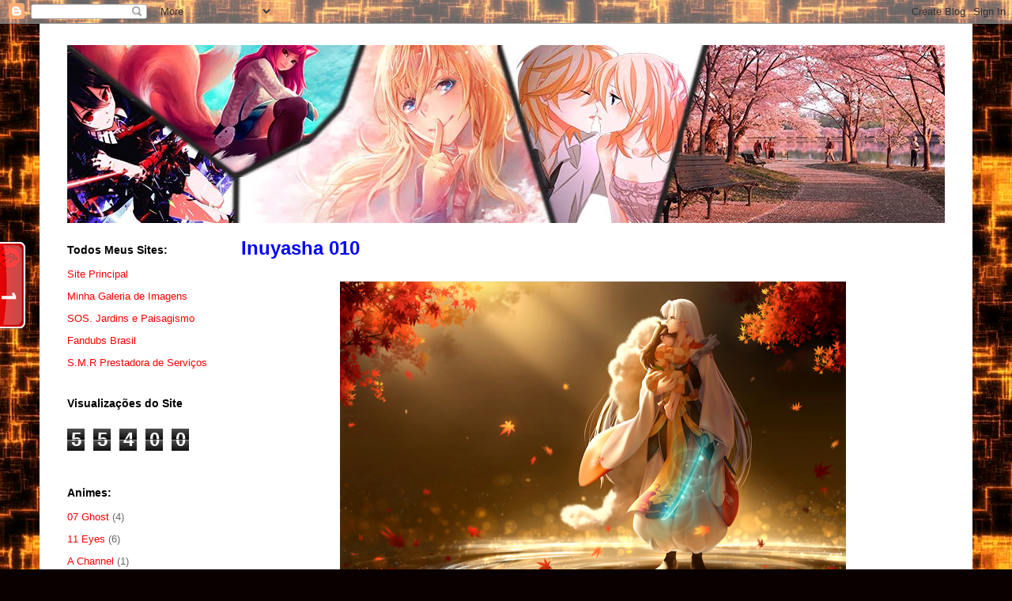

--- FILE ---
content_type: text/html; charset=UTF-8
request_url: http://galeria.maiconcaetano.com/2016/04/inuyasha-010.html
body_size: 10913
content:
<!DOCTYPE html>
<html class='v2' dir='ltr' lang='pt-BR' xmlns='http://www.w3.org/1999/xhtml' xmlns:b='http://www.google.com/2005/gml/b' xmlns:data='http://www.google.com/2005/gml/data' xmlns:expr='http://www.google.com/2005/gml/expr'>
<head>
<link href='https://www.blogger.com/static/v1/widgets/335934321-css_bundle_v2.css' rel='stylesheet' type='text/css'/>
<script async='async' src='//pagead2.googlesyndication.com/pagead/js/adsbygoogle.js'></script>
<script>
     (adsbygoogle = window.adsbygoogle || []).push({
          google_ad_client: "ca-pub-3328446567783174",
          enable_page_level_ads: true
     });
</script>
<meta content='width=1100' name='viewport'/>
<meta content='text/html; charset=UTF-8' http-equiv='Content-Type'/>
<meta content='blogger' name='generator'/>
<link href='http://galeria.maiconcaetano.com/favicon.ico' rel='icon' type='image/x-icon'/>
<link href='http://galeria.maiconcaetano.com/2016/04/inuyasha-010.html' rel='canonical'/>
<link rel="alternate" type="application/atom+xml" title="Galeria de Imagens - Atom" href="http://galeria.maiconcaetano.com/feeds/posts/default" />
<link rel="alternate" type="application/rss+xml" title="Galeria de Imagens - RSS" href="http://galeria.maiconcaetano.com/feeds/posts/default?alt=rss" />
<link rel="service.post" type="application/atom+xml" title="Galeria de Imagens - Atom" href="https://www.blogger.com/feeds/1500917920560646667/posts/default" />

<link rel="alternate" type="application/atom+xml" title="Galeria de Imagens - Atom" href="http://galeria.maiconcaetano.com/feeds/8568862765209144760/comments/default" />
<!--Can't find substitution for tag [blog.ieCssRetrofitLinks]-->
<link href='https://blogger.googleusercontent.com/img/b/R29vZ2xl/AVvXsEj0QYveOfTtE-Cstq1u4mEP2eaormJcX9W-aKJtsQuKphCWaPgQL8peU1YQxUEl82cPqtA0kthoZULsSp78SmvM5722_4Z9zZqZks9Kay42xN4X_4rVGF9DsYTOnW74HXIkgTfSt4EV1pE/s640/010.png' rel='image_src'/>
<meta content='http://galeria.maiconcaetano.com/2016/04/inuyasha-010.html' property='og:url'/>
<meta content='Inuyasha 010' property='og:title'/>
<meta content='Galeria de imagens de animes games mangas e muito mais.' property='og:description'/>
<meta content='https://blogger.googleusercontent.com/img/b/R29vZ2xl/AVvXsEj0QYveOfTtE-Cstq1u4mEP2eaormJcX9W-aKJtsQuKphCWaPgQL8peU1YQxUEl82cPqtA0kthoZULsSp78SmvM5722_4Z9zZqZks9Kay42xN4X_4rVGF9DsYTOnW74HXIkgTfSt4EV1pE/w1200-h630-p-k-no-nu/010.png' property='og:image'/>
<title>Galeria de Imagens: Inuyasha 010</title>
<style id='page-skin-1' type='text/css'><!--
/*
-----------------------------------------------
Blogger Template Style
Name:     Ethereal
Designer: Jason Morrow
URL:      jasonmorrow.etsy.com
----------------------------------------------- */
/* Content
----------------------------------------------- */
body {
font: normal normal 13px Arial, Tahoma, Helvetica, FreeSans, sans-serif;
color: #666666;
background: #0a0000 url(//themes.googleusercontent.com/image?id=1uy9U1wa8CvkKwUjMlNogmKSf3ymPLzYgA-5EEcU_d6fUCC2H-udD168prGKGVJnb-1YL) repeat scroll top center /* Credit: fpm (http://www.istockphoto.com/file_closeup.php?id=5969404&platform=blogger) */;
}
html body .content-outer {
min-width: 0;
max-width: 100%;
width: 100%;
}
a:link {
text-decoration: none;
color: #ff0000;
}
a:visited {
text-decoration: none;
color: #ff0000;
}
a:hover {
text-decoration: underline;
color: #0000ff;
}
.main-inner {
padding-top: 15px;
}
.body-fauxcolumn-outer {
background: transparent none repeat-x scroll top center;
}
.content-fauxcolumns .fauxcolumn-inner {
background: #ffffff url(https://resources.blogblog.com/blogblog/data/1kt/ethereal/white-fade.png) repeat-x scroll top left;
border-left: 1px solid rgba(0, 0, 0, 0);
border-right: 1px solid rgba(0, 0, 0, 0);
}
/* Flexible Background
----------------------------------------------- */
.content-fauxcolumn-outer .fauxborder-left {
width: 100%;
padding-left: 0;
margin-left: -0;
background-color: transparent;
background-image: none;
background-repeat: no-repeat;
background-position: left top;
}
.content-fauxcolumn-outer .fauxborder-right {
margin-right: -0;
width: 0;
background-color: transparent;
background-image: none;
background-repeat: no-repeat;
background-position: right top;
}
/* Columns
----------------------------------------------- */
.content-inner {
padding: 0;
}
/* Header
----------------------------------------------- */
.header-inner {
padding: 27px 0 3px;
}
.header-inner .section {
margin: 0 35px;
}
.Header h1 {
font: normal normal 60px Times, 'Times New Roman', FreeSerif, serif;
color: #3d3fa5;
}
.Header h1 a {
color: #3d3fa5;
}
.Header .description {
font-size: 115%;
color: #666666;
}
.header-inner .Header .titlewrapper,
.header-inner .Header .descriptionwrapper {
padding-left: 0;
padding-right: 0;
margin-bottom: 0;
}
/* Tabs
----------------------------------------------- */
.tabs-outer {
position: relative;
background: transparent;
}
.tabs-cap-top, .tabs-cap-bottom {
position: absolute;
width: 100%;
}
.tabs-cap-bottom {
bottom: 0;
}
.tabs-inner {
padding: 0;
}
.tabs-inner .section {
margin: 0 35px;
}
*+html body .tabs-inner .widget li {
padding: 1px;
}
.PageList {
border-bottom: 1px solid rgba(0, 0, 0, 0);
}
.tabs-inner .widget li.selected a,
.tabs-inner .widget li a:hover {
position: relative;
-moz-border-radius-topleft: 5px;
-moz-border-radius-topright: 5px;
-webkit-border-top-left-radius: 5px;
-webkit-border-top-right-radius: 5px;
-goog-ms-border-top-left-radius: 5px;
-goog-ms-border-top-right-radius: 5px;
border-top-left-radius: 5px;
border-top-right-radius: 5px;
background: rgba(0, 0, 0, 0) none ;
color: #ffffff;
}
.tabs-inner .widget li a {
display: inline-block;
margin: 0;
margin-right: 1px;
padding: .65em 1.5em;
font: normal normal 12px Arial, Tahoma, Helvetica, FreeSans, sans-serif;
color: #666666;
background-color: rgba(0, 0, 0, 0);
-moz-border-radius-topleft: 5px;
-moz-border-radius-topright: 5px;
-webkit-border-top-left-radius: 5px;
-webkit-border-top-right-radius: 5px;
-goog-ms-border-top-left-radius: 5px;
-goog-ms-border-top-right-radius: 5px;
border-top-left-radius: 5px;
border-top-right-radius: 5px;
}
/* Headings
----------------------------------------------- */
h2 {
font: normal bold 14px Verdana, Geneva, sans-serif;
color: #000000;
}
/* Widgets
----------------------------------------------- */
.main-inner .column-left-inner {
padding: 0 0 0 20px;
}
.main-inner .column-left-inner .section {
margin-right: 0;
}
.main-inner .column-right-inner {
padding: 0 20px 0 0;
}
.main-inner .column-right-inner .section {
margin-left: 0;
}
.main-inner .section {
padding: 0;
}
.main-inner .widget {
padding: 0 0 15px;
margin: 20px 0;
border-bottom: 1px solid rgba(0, 0, 0, 0);
}
.main-inner .widget h2 {
margin: 0;
padding: .6em 0 .5em;
}
.footer-inner .widget h2 {
padding: 0 0 .4em;
}
.main-inner .widget h2 + div, .footer-inner .widget h2 + div {
padding-top: 15px;
}
.main-inner .widget .widget-content {
margin: 0;
padding: 15px 0 0;
}
.main-inner .widget ul, .main-inner .widget #ArchiveList ul.flat {
margin: -15px -15px -15px;
padding: 0;
list-style: none;
}
.main-inner .sidebar .widget h2 {
border-bottom: 1px solid rgba(0, 0, 0, 0);
}
.main-inner .widget #ArchiveList {
margin: -15px 0 0;
}
.main-inner .widget ul li, .main-inner .widget #ArchiveList ul.flat li {
padding: .5em 15px;
text-indent: 0;
}
.main-inner .widget #ArchiveList ul li {
padding-top: .25em;
padding-bottom: .25em;
}
.main-inner .widget ul li:first-child, .main-inner .widget #ArchiveList ul.flat li:first-child {
border-top: none;
}
.main-inner .widget ul li:last-child, .main-inner .widget #ArchiveList ul.flat li:last-child {
border-bottom: none;
}
.main-inner .widget .post-body ul {
padding: 0 2.5em;
margin: .5em 0;
list-style: disc;
}
.main-inner .widget .post-body ul li {
padding: 0.25em 0;
margin-bottom: .25em;
color: #666666;
border: none;
}
.footer-inner .widget ul {
padding: 0;
list-style: none;
}
.widget .zippy {
color: rgba(0, 0, 0, 0);
}
/* Posts
----------------------------------------------- */
.main.section {
margin: 0 20px;
}
body .main-inner .Blog {
padding: 0;
background-color: transparent;
border: none;
}
.main-inner .widget h2.date-header {
border-bottom: 1px solid rgba(0, 0, 0, 0);
}
.date-outer {
position: relative;
margin: 15px 0 20px;
}
.date-outer:first-child {
margin-top: 0;
}
.date-posts {
clear: both;
}
.post-outer, .inline-ad {
border-bottom: 1px solid rgba(0, 0, 0, 0);
padding: 30px 0;
}
.post-outer {
padding-bottom: 10px;
}
.post-outer:first-child {
padding-top: 0;
border-top: none;
}
.post-outer:last-child, .inline-ad:last-child {
border-bottom: none;
}
.post-body img {
padding: 8px;
}
h3.post-title, h4 {
font: normal bold 24px Arial, Tahoma, Helvetica, FreeSans, sans-serif;
color: #0000ff;
}
h3.post-title a {
font: normal bold 24px Arial, Tahoma, Helvetica, FreeSans, sans-serif;
color: #0000ff;
text-decoration: none;
}
h3.post-title a:hover {
color: #0000ff;
text-decoration: underline;
}
.post-header {
margin: 0 0 1.5em;
}
.post-body {
line-height: 1.4;
}
.post-footer {
margin: 1.5em 0 0;
}
#blog-pager {
padding: 15px;
}
.blog-feeds, .post-feeds {
margin: 1em 0;
text-align: center;
}
.post-outer .comments {
margin-top: 2em;
}
/* Comments
----------------------------------------------- */
.comments .comments-content .icon.blog-author {
background-repeat: no-repeat;
background-image: url([data-uri]);
}
.comments .comments-content .loadmore a {
background: #ffffff url(https://resources.blogblog.com/blogblog/data/1kt/ethereal/white-fade.png) repeat-x scroll top left;
}
.comments .comments-content .loadmore a {
border-top: 1px solid rgba(0, 0, 0, 0);
border-bottom: 1px solid rgba(0, 0, 0, 0);
}
.comments .comment-thread.inline-thread {
background: #ffffff url(https://resources.blogblog.com/blogblog/data/1kt/ethereal/white-fade.png) repeat-x scroll top left;
}
.comments .continue {
border-top: 2px solid rgba(0, 0, 0, 0);
}
/* Footer
----------------------------------------------- */
.footer-inner {
padding: 30px 0;
overflow: hidden;
}
/* Mobile
----------------------------------------------- */
body.mobile  {
background-size: auto
}
.mobile .body-fauxcolumn-outer {
background: ;
}
.mobile .content-fauxcolumns .fauxcolumn-inner {
opacity: 0.75;
}
.mobile .content-fauxcolumn-outer .fauxborder-right {
margin-right: 0;
}
.mobile-link-button {
background-color: rgba(0, 0, 0, 0);
}
.mobile-link-button a:link, .mobile-link-button a:visited {
color: #ffffff;
}
.mobile-index-contents {
color: #444444;
}
.mobile .body-fauxcolumn-outer {
background-size: 100% auto;
}
.mobile .mobile-date-outer {
border-bottom: transparent;
}
.mobile .PageList {
border-bottom: none;
}
.mobile .tabs-inner .section {
margin: 0;
}
.mobile .tabs-inner .PageList .widget-content {
background: rgba(0, 0, 0, 0) none;
color: #ffffff;
}
.mobile .tabs-inner .PageList .widget-content .pagelist-arrow {
border-left: 1px solid #ffffff;
}
.mobile .footer-inner {
overflow: visible;
}
body.mobile .AdSense {
margin: 0 -10px;
}

--></style>
<style id='template-skin-1' type='text/css'><!--
body {
min-width: 1180px;
}
.content-outer, .content-fauxcolumn-outer, .region-inner {
min-width: 1180px;
max-width: 1180px;
_width: 1180px;
}
.main-inner .columns {
padding-left: 220px;
padding-right: 0px;
}
.main-inner .fauxcolumn-center-outer {
left: 220px;
right: 0px;
/* IE6 does not respect left and right together */
_width: expression(this.parentNode.offsetWidth -
parseInt("220px") -
parseInt("0px") + 'px');
}
.main-inner .fauxcolumn-left-outer {
width: 220px;
}
.main-inner .fauxcolumn-right-outer {
width: 0px;
}
.main-inner .column-left-outer {
width: 220px;
right: 100%;
margin-left: -220px;
}
.main-inner .column-right-outer {
width: 0px;
margin-right: -0px;
}
#layout {
min-width: 0;
}
#layout .content-outer {
min-width: 0;
width: 800px;
}
#layout .region-inner {
min-width: 0;
width: auto;
}
body#layout div.add_widget {
padding: 8px;
}
body#layout div.add_widget a {
margin-left: 32px;
}
--></style>
<style>
    body {background-image:url(\/\/themes.googleusercontent.com\/image?id=1uy9U1wa8CvkKwUjMlNogmKSf3ymPLzYgA-5EEcU_d6fUCC2H-udD168prGKGVJnb-1YL);}
    
@media (max-width: 200px) { body {background-image:url(\/\/themes.googleusercontent.com\/image?id=1uy9U1wa8CvkKwUjMlNogmKSf3ymPLzYgA-5EEcU_d6fUCC2H-udD168prGKGVJnb-1YL&options=w200);}}
@media (max-width: 400px) and (min-width: 201px) { body {background-image:url(\/\/themes.googleusercontent.com\/image?id=1uy9U1wa8CvkKwUjMlNogmKSf3ymPLzYgA-5EEcU_d6fUCC2H-udD168prGKGVJnb-1YL&options=w400);}}
@media (max-width: 800px) and (min-width: 401px) { body {background-image:url(\/\/themes.googleusercontent.com\/image?id=1uy9U1wa8CvkKwUjMlNogmKSf3ymPLzYgA-5EEcU_d6fUCC2H-udD168prGKGVJnb-1YL&options=w800);}}
@media (max-width: 1200px) and (min-width: 801px) { body {background-image:url(\/\/themes.googleusercontent.com\/image?id=1uy9U1wa8CvkKwUjMlNogmKSf3ymPLzYgA-5EEcU_d6fUCC2H-udD168prGKGVJnb-1YL&options=w1200);}}
/* Last tag covers anything over one higher than the previous max-size cap. */
@media (min-width: 1201px) { body {background-image:url(\/\/themes.googleusercontent.com\/image?id=1uy9U1wa8CvkKwUjMlNogmKSf3ymPLzYgA-5EEcU_d6fUCC2H-udD168prGKGVJnb-1YL&options=w1600);}}
  </style>
<link href='https://www.blogger.com/dyn-css/authorization.css?targetBlogID=1500917920560646667&amp;zx=7c1c1181-9dc4-4e31-8165-f9ed3c8bab84' media='none' onload='if(media!=&#39;all&#39;)media=&#39;all&#39;' rel='stylesheet'/><noscript><link href='https://www.blogger.com/dyn-css/authorization.css?targetBlogID=1500917920560646667&amp;zx=7c1c1181-9dc4-4e31-8165-f9ed3c8bab84' rel='stylesheet'/></noscript>
<meta name='google-adsense-platform-account' content='ca-host-pub-1556223355139109'/>
<meta name='google-adsense-platform-domain' content='blogspot.com'/>

<!-- data-ad-client=ca-pub-3328446567783174 -->

</head>
<body class='loading variant-blossoms1Blue'>
<div class='navbar section' id='navbar' name='Navbar'><div class='widget Navbar' data-version='1' id='Navbar1'><script type="text/javascript">
    function setAttributeOnload(object, attribute, val) {
      if(window.addEventListener) {
        window.addEventListener('load',
          function(){ object[attribute] = val; }, false);
      } else {
        window.attachEvent('onload', function(){ object[attribute] = val; });
      }
    }
  </script>
<div id="navbar-iframe-container"></div>
<script type="text/javascript" src="https://apis.google.com/js/platform.js"></script>
<script type="text/javascript">
      gapi.load("gapi.iframes:gapi.iframes.style.bubble", function() {
        if (gapi.iframes && gapi.iframes.getContext) {
          gapi.iframes.getContext().openChild({
              url: 'https://www.blogger.com/navbar/1500917920560646667?po\x3d8568862765209144760\x26origin\x3dhttp://galeria.maiconcaetano.com',
              where: document.getElementById("navbar-iframe-container"),
              id: "navbar-iframe"
          });
        }
      });
    </script><script type="text/javascript">
(function() {
var script = document.createElement('script');
script.type = 'text/javascript';
script.src = '//pagead2.googlesyndication.com/pagead/js/google_top_exp.js';
var head = document.getElementsByTagName('head')[0];
if (head) {
head.appendChild(script);
}})();
</script>
</div></div>
<div class='body-fauxcolumns'>
<div class='fauxcolumn-outer body-fauxcolumn-outer'>
<div class='cap-top'>
<div class='cap-left'></div>
<div class='cap-right'></div>
</div>
<div class='fauxborder-left'>
<div class='fauxborder-right'></div>
<div class='fauxcolumn-inner'>
</div>
</div>
<div class='cap-bottom'>
<div class='cap-left'></div>
<div class='cap-right'></div>
</div>
</div>
</div>
<div class='content'>
<div class='content-fauxcolumns'>
<div class='fauxcolumn-outer content-fauxcolumn-outer'>
<div class='cap-top'>
<div class='cap-left'></div>
<div class='cap-right'></div>
</div>
<div class='fauxborder-left'>
<div class='fauxborder-right'></div>
<div class='fauxcolumn-inner'>
</div>
</div>
<div class='cap-bottom'>
<div class='cap-left'></div>
<div class='cap-right'></div>
</div>
</div>
</div>
<div class='content-outer'>
<div class='content-cap-top cap-top'>
<div class='cap-left'></div>
<div class='cap-right'></div>
</div>
<div class='fauxborder-left content-fauxborder-left'>
<div class='fauxborder-right content-fauxborder-right'></div>
<div class='content-inner'>
<header>
<div class='header-outer'>
<div class='header-cap-top cap-top'>
<div class='cap-left'></div>
<div class='cap-right'></div>
</div>
<div class='fauxborder-left header-fauxborder-left'>
<div class='fauxborder-right header-fauxborder-right'></div>
<div class='region-inner header-inner'>
<div class='header section' id='header' name='Cabeçalho'><div class='widget Header' data-version='1' id='Header1'>
<div id='header-inner'>
<a href='http://galeria.maiconcaetano.com/' style='display: block'>
<img alt='Galeria de Imagens' height='225px; ' id='Header1_headerimg' src='https://blogger.googleusercontent.com/img/b/R29vZ2xl/AVvXsEgXLtLlvNpp-u17lIiqml6Gdfl1cWqnH71BoXZUgdjN1peWFf-m7o28ElshMsrEANhcP5Wj5hzsG0THsGnzCZuzqDRv7qas8a9qsS2WZiUyZAkHMY9KfEpoAcMuGOWQN3DOZr-BwoOjCvQ/s1600/galeria.jpg' style='display: block' width='1120px; '/>
</a>
</div>
</div></div>
</div>
</div>
<div class='header-cap-bottom cap-bottom'>
<div class='cap-left'></div>
<div class='cap-right'></div>
</div>
</div>
</header>
<div class='tabs-outer'>
<div class='tabs-cap-top cap-top'>
<div class='cap-left'></div>
<div class='cap-right'></div>
</div>
<div class='fauxborder-left tabs-fauxborder-left'>
<div class='fauxborder-right tabs-fauxborder-right'></div>
<div class='region-inner tabs-inner'>
<div class='tabs no-items section' id='crosscol' name='Entre colunas'></div>
<div class='tabs no-items section' id='crosscol-overflow' name='Cross-Column 2'></div>
</div>
</div>
<div class='tabs-cap-bottom cap-bottom'>
<div class='cap-left'></div>
<div class='cap-right'></div>
</div>
</div>
<div class='main-outer'>
<div class='main-cap-top cap-top'>
<div class='cap-left'></div>
<div class='cap-right'></div>
</div>
<div class='fauxborder-left main-fauxborder-left'>
<div class='fauxborder-right main-fauxborder-right'></div>
<div class='region-inner main-inner'>
<div class='columns fauxcolumns'>
<div class='fauxcolumn-outer fauxcolumn-center-outer'>
<div class='cap-top'>
<div class='cap-left'></div>
<div class='cap-right'></div>
</div>
<div class='fauxborder-left'>
<div class='fauxborder-right'></div>
<div class='fauxcolumn-inner'>
</div>
</div>
<div class='cap-bottom'>
<div class='cap-left'></div>
<div class='cap-right'></div>
</div>
</div>
<div class='fauxcolumn-outer fauxcolumn-left-outer'>
<div class='cap-top'>
<div class='cap-left'></div>
<div class='cap-right'></div>
</div>
<div class='fauxborder-left'>
<div class='fauxborder-right'></div>
<div class='fauxcolumn-inner'>
</div>
</div>
<div class='cap-bottom'>
<div class='cap-left'></div>
<div class='cap-right'></div>
</div>
</div>
<div class='fauxcolumn-outer fauxcolumn-right-outer'>
<div class='cap-top'>
<div class='cap-left'></div>
<div class='cap-right'></div>
</div>
<div class='fauxborder-left'>
<div class='fauxborder-right'></div>
<div class='fauxcolumn-inner'>
</div>
</div>
<div class='cap-bottom'>
<div class='cap-left'></div>
<div class='cap-right'></div>
</div>
</div>
<!-- corrects IE6 width calculation -->
<div class='columns-inner'>
<div class='column-center-outer'>
<div class='column-center-inner'>
<div class='main section' id='main' name='Principal'><div class='widget Blog' data-version='1' id='Blog1'>
<div class='blog-posts hfeed'>

          <div class="date-outer">
        

          <div class="date-posts">
        
<div class='post-outer'>
<div class='post hentry uncustomized-post-template' itemprop='blogPost' itemscope='itemscope' itemtype='http://schema.org/BlogPosting'>
<meta content='https://blogger.googleusercontent.com/img/b/R29vZ2xl/AVvXsEj0QYveOfTtE-Cstq1u4mEP2eaormJcX9W-aKJtsQuKphCWaPgQL8peU1YQxUEl82cPqtA0kthoZULsSp78SmvM5722_4Z9zZqZks9Kay42xN4X_4rVGF9DsYTOnW74HXIkgTfSt4EV1pE/s640/010.png' itemprop='image_url'/>
<meta content='1500917920560646667' itemprop='blogId'/>
<meta content='8568862765209144760' itemprop='postId'/>
<a name='8568862765209144760'></a>
<h3 class='post-title entry-title' itemprop='name'>
Inuyasha 010
</h3>
<div class='post-header'>
<div class='post-header-line-1'></div>
</div>
<div class='post-body entry-content' id='post-body-8568862765209144760' itemprop='description articleBody'>
<div class="separator" style="clear: both; text-align: center;">
<a href="https://blogger.googleusercontent.com/img/b/R29vZ2xl/AVvXsEj0QYveOfTtE-Cstq1u4mEP2eaormJcX9W-aKJtsQuKphCWaPgQL8peU1YQxUEl82cPqtA0kthoZULsSp78SmvM5722_4Z9zZqZks9Kay42xN4X_4rVGF9DsYTOnW74HXIkgTfSt4EV1pE/s1600/010.png" imageanchor="1" style="margin-left: 1em; margin-right: 1em;"><img border="0" height="398" src="https://blogger.googleusercontent.com/img/b/R29vZ2xl/AVvXsEj0QYveOfTtE-Cstq1u4mEP2eaormJcX9W-aKJtsQuKphCWaPgQL8peU1YQxUEl82cPqtA0kthoZULsSp78SmvM5722_4Z9zZqZks9Kay42xN4X_4rVGF9DsYTOnW74HXIkgTfSt4EV1pE/s640/010.png" width="640" /></a></div>
<br />
<div style='clear: both;'></div>
</div>
<div class='post-footer'>
<div class='post-footer-line post-footer-line-1'>
<span class='post-author vcard'>
Postado por
<span class='fn' itemprop='author' itemscope='itemscope' itemtype='http://schema.org/Person'>
<meta content='https://www.blogger.com/profile/09034099820269656239' itemprop='url'/>
<a class='g-profile' href='https://www.blogger.com/profile/09034099820269656239' rel='author' title='author profile'>
<span itemprop='name'>ichiro</span>
</a>
</span>
</span>
<span class='post-timestamp'>
</span>
<span class='post-comment-link'>
</span>
<span class='post-icons'>
</span>
<div class='post-share-buttons goog-inline-block'>
<a class='goog-inline-block share-button sb-email' href='https://www.blogger.com/share-post.g?blogID=1500917920560646667&postID=8568862765209144760&target=email' target='_blank' title='Enviar por e-mail'><span class='share-button-link-text'>Enviar por e-mail</span></a><a class='goog-inline-block share-button sb-blog' href='https://www.blogger.com/share-post.g?blogID=1500917920560646667&postID=8568862765209144760&target=blog' onclick='window.open(this.href, "_blank", "height=270,width=475"); return false;' target='_blank' title='Postar no blog!'><span class='share-button-link-text'>Postar no blog!</span></a><a class='goog-inline-block share-button sb-twitter' href='https://www.blogger.com/share-post.g?blogID=1500917920560646667&postID=8568862765209144760&target=twitter' target='_blank' title='Compartilhar no X'><span class='share-button-link-text'>Compartilhar no X</span></a><a class='goog-inline-block share-button sb-facebook' href='https://www.blogger.com/share-post.g?blogID=1500917920560646667&postID=8568862765209144760&target=facebook' onclick='window.open(this.href, "_blank", "height=430,width=640"); return false;' target='_blank' title='Compartilhar no Facebook'><span class='share-button-link-text'>Compartilhar no Facebook</span></a><a class='goog-inline-block share-button sb-pinterest' href='https://www.blogger.com/share-post.g?blogID=1500917920560646667&postID=8568862765209144760&target=pinterest' target='_blank' title='Compartilhar com o Pinterest'><span class='share-button-link-text'>Compartilhar com o Pinterest</span></a>
</div>
</div>
<div class='post-footer-line post-footer-line-2'>
<span class='post-labels'>
Marcadores:
<a href='http://galeria.maiconcaetano.com/search/label/inuyasha' rel='tag'>inuyasha</a>
</span>
</div>
<div class='post-footer-line post-footer-line-3'>
<span class='post-location'>
</span>
</div>
</div>
</div>
<div class='comments' id='comments'>
<a name='comments'></a>
<h4>Nenhum comentário:</h4>
<div id='Blog1_comments-block-wrapper'>
<dl class='avatar-comment-indent' id='comments-block'>
</dl>
</div>
<p class='comment-footer'>
<div class='comment-form'>
<a name='comment-form'></a>
<h4 id='comment-post-message'>Postar um comentário</h4>
<p>
</p>
<a href='https://www.blogger.com/comment/frame/1500917920560646667?po=8568862765209144760&hl=pt-BR&saa=85391&origin=http://galeria.maiconcaetano.com' id='comment-editor-src'></a>
<iframe allowtransparency='true' class='blogger-iframe-colorize blogger-comment-from-post' frameborder='0' height='410px' id='comment-editor' name='comment-editor' src='' width='100%'></iframe>
<script src='https://www.blogger.com/static/v1/jsbin/2830521187-comment_from_post_iframe.js' type='text/javascript'></script>
<script type='text/javascript'>
      BLOG_CMT_createIframe('https://www.blogger.com/rpc_relay.html');
    </script>
</div>
</p>
</div>
</div>

        </div></div>
      
</div>
<div class='blog-pager' id='blog-pager'>
<span id='blog-pager-newer-link'>
<a class='blog-pager-newer-link' href='http://galeria.maiconcaetano.com/2016/04/naruto-shippuden-008.html' id='Blog1_blog-pager-newer-link' title='Postagem mais recente'>Postagem mais recente</a>
</span>
<span id='blog-pager-older-link'>
<a class='blog-pager-older-link' href='http://galeria.maiconcaetano.com/2016/04/inuyasha-009.html' id='Blog1_blog-pager-older-link' title='Postagem mais antiga'>Postagem mais antiga</a>
</span>
<a class='home-link' href='http://galeria.maiconcaetano.com/'>Página inicial</a>
</div>
<div class='clear'></div>
<div class='post-feeds'>
<div class='feed-links'>
Assinar:
<a class='feed-link' href='http://galeria.maiconcaetano.com/feeds/8568862765209144760/comments/default' target='_blank' type='application/atom+xml'>Postar comentários (Atom)</a>
</div>
</div>
</div></div>
</div>
</div>
<div class='column-left-outer'>
<div class='column-left-inner'>
<aside>
<div class='sidebar section' id='sidebar-left-1'><div class='widget PageList' data-version='1' id='PageList1'>
<h2>Todos Meus Sites:</h2>
<div class='widget-content'>
<ul>
<li>
<a href='http://www.maiconcaetano.com/'>Site Principal</a>
</li>
<li>
<a href='http://galeria.maiconcaetano.com/'>Minha Galeria de Imagens</a>
</li>
<li>
<a href='http://sosjardins.maiconcaetano.com/'>SOS. Jardins e Paisagismo</a>
</li>
<li>
<a href='http://fb.maiconcaetano.com/'>Fandubs Brasil</a>
</li>
<li>
<a href='http://smr.maiconcaetano.com/'>S.M.R Prestadora de Serviços</a>
</li>
</ul>
<div class='clear'></div>
</div>
</div><div class='widget Stats' data-version='1' id='Stats1'>
<h2>Visualizações do Site</h2>
<div class='widget-content'>
<div id='Stats1_content' style='display: none;'>
<span class='counter-wrapper graph-counter-wrapper' id='Stats1_totalCount'>
</span>
<div class='clear'></div>
</div>
</div>
</div><div class='widget Label' data-version='1' id='Label1'>
<h2>Animes:</h2>
<div class='widget-content list-label-widget-content'>
<ul>
<li>
<a dir='ltr' href='http://galeria.maiconcaetano.com/search/label/07%20Ghost'>07 Ghost</a>
<span dir='ltr'>(4)</span>
</li>
<li>
<a dir='ltr' href='http://galeria.maiconcaetano.com/search/label/11%20Eyes'>11 Eyes</a>
<span dir='ltr'>(6)</span>
</li>
<li>
<a dir='ltr' href='http://galeria.maiconcaetano.com/search/label/A%20Channel'>A Channel</a>
<span dir='ltr'>(1)</span>
</li>
<li>
<a dir='ltr' href='http://galeria.maiconcaetano.com/search/label/Absolute%20Duo'>Absolute Duo</a>
<span dir='ltr'>(9)</span>
</li>
<li>
<a dir='ltr' href='http://galeria.maiconcaetano.com/search/label/Accel%20World'>Accel World</a>
<span dir='ltr'>(5)</span>
</li>
<li>
<a dir='ltr' href='http://galeria.maiconcaetano.com/search/label/Acchi%20Kocchi'>Acchi Kocchi</a>
<span dir='ltr'>(5)</span>
</li>
<li>
<a dir='ltr' href='http://galeria.maiconcaetano.com/search/label/akame%20ga%20kill'>akame ga kill</a>
<span dir='ltr'>(5)</span>
</li>
<li>
<a dir='ltr' href='http://galeria.maiconcaetano.com/search/label/Amagami%20SS'>Amagami SS</a>
<span dir='ltr'>(1)</span>
</li>
<li>
<a dir='ltr' href='http://galeria.maiconcaetano.com/search/label/Amaimon'>Amaimon</a>
<span dir='ltr'>(1)</span>
</li>
<li>
<a dir='ltr' href='http://galeria.maiconcaetano.com/search/label/Angel%20Beats'>Angel Beats</a>
<span dir='ltr'>(22)</span>
</li>
<li>
<a dir='ltr' href='http://galeria.maiconcaetano.com/search/label/Another'>Another</a>
<span dir='ltr'>(3)</span>
</li>
<li>
<a dir='ltr' href='http://galeria.maiconcaetano.com/search/label/Ao%20No%20Exorcist'>Ao No Exorcist</a>
<span dir='ltr'>(5)</span>
</li>
<li>
<a dir='ltr' href='http://galeria.maiconcaetano.com/search/label/big%20fish%20%26%20begonia'>big fish &amp; begonia</a>
<span dir='ltr'>(3)</span>
</li>
<li>
<a dir='ltr' href='http://galeria.maiconcaetano.com/search/label/Black%E2%98%85Rock%20Shooter'>Black&#9733;Rock Shooter</a>
<span dir='ltr'>(8)</span>
</li>
<li>
<a dir='ltr' href='http://galeria.maiconcaetano.com/search/label/Bleach'>Bleach</a>
<span dir='ltr'>(14)</span>
</li>
<li>
<a dir='ltr' href='http://galeria.maiconcaetano.com/search/label/canaan'>canaan</a>
<span dir='ltr'>(5)</span>
</li>
<li>
<a dir='ltr' href='http://galeria.maiconcaetano.com/search/label/Chrno%20Crusade'>Chrno Crusade</a>
<span dir='ltr'>(16)</span>
</li>
<li>
<a dir='ltr' href='http://galeria.maiconcaetano.com/search/label/Clannad'>Clannad</a>
<span dir='ltr'>(18)</span>
</li>
<li>
<a dir='ltr' href='http://galeria.maiconcaetano.com/search/label/cowboy%20bebop'>cowboy bebop</a>
<span dir='ltr'>(2)</span>
</li>
<li>
<a dir='ltr' href='http://galeria.maiconcaetano.com/search/label/Dagashi%20Kashi'>Dagashi Kashi</a>
<span dir='ltr'>(4)</span>
</li>
<li>
<a dir='ltr' href='http://galeria.maiconcaetano.com/search/label/Elfen%20lied'>Elfen lied</a>
<span dir='ltr'>(15)</span>
</li>
<li>
<a dir='ltr' href='http://galeria.maiconcaetano.com/search/label/Evangelion'>Evangelion</a>
<span dir='ltr'>(8)</span>
</li>
<li>
<a dir='ltr' href='http://galeria.maiconcaetano.com/search/label/Fairy%20Tail'>Fairy Tail</a>
<span dir='ltr'>(2)</span>
</li>
<li>
<a dir='ltr' href='http://galeria.maiconcaetano.com/search/label/Fullmetal%20Alchemist%20Brotherhood'>Fullmetal Alchemist Brotherhood</a>
<span dir='ltr'>(2)</span>
</li>
<li>
<a dir='ltr' href='http://galeria.maiconcaetano.com/search/label/Guilty%20Cwron'>Guilty Cwron</a>
<span dir='ltr'>(13)</span>
</li>
<li>
<a dir='ltr' href='http://galeria.maiconcaetano.com/search/label/hanbun%20no%20tsuki%20ga%20noboru%20sora'>hanbun no tsuki ga noboru sora</a>
<span dir='ltr'>(5)</span>
</li>
<li>
<a dir='ltr' href='http://galeria.maiconcaetano.com/search/label/Hellsing'>Hellsing</a>
<span dir='ltr'>(18)</span>
</li>
<li>
<a dir='ltr' href='http://galeria.maiconcaetano.com/search/label/Highschool%20of%20the%20dead'>Highschool of the dead</a>
<span dir='ltr'>(3)</span>
</li>
<li>
<a dir='ltr' href='http://galeria.maiconcaetano.com/search/label/Hitsugi%20no%20Chaika%20Avenging%20Battle'>Hitsugi no Chaika Avenging Battle</a>
<span dir='ltr'>(2)</span>
</li>
<li>
<a dir='ltr' href='http://galeria.maiconcaetano.com/search/label/inuyasha'>inuyasha</a>
<span dir='ltr'>(10)</span>
</li>
<li>
<a dir='ltr' href='http://galeria.maiconcaetano.com/search/label/IS%20Infinite%20Stratos'>IS Infinite Stratos</a>
<span dir='ltr'>(3)</span>
</li>
<li>
<a dir='ltr' href='http://galeria.maiconcaetano.com/search/label/k-on'>k-on</a>
<span dir='ltr'>(14)</span>
</li>
<li>
<a dir='ltr' href='http://galeria.maiconcaetano.com/search/label/kokoro%20connect'>kokoro connect</a>
<span dir='ltr'>(6)</span>
</li>
<li>
<a dir='ltr' href='http://galeria.maiconcaetano.com/search/label/loveless'>loveless</a>
<span dir='ltr'>(6)</span>
</li>
<li>
<a dir='ltr' href='http://galeria.maiconcaetano.com/search/label/Miku%20Hatsune'>Miku Hatsune</a>
<span dir='ltr'>(9)</span>
</li>
<li>
<a dir='ltr' href='http://galeria.maiconcaetano.com/search/label/Naruto'>Naruto</a>
<span dir='ltr'>(3)</span>
</li>
<li>
<a dir='ltr' href='http://galeria.maiconcaetano.com/search/label/Naruto%20Shippuden'>Naruto Shippuden</a>
<span dir='ltr'>(10)</span>
</li>
<li>
<a dir='ltr' href='http://galeria.maiconcaetano.com/search/label/No%20game%20No%20life'>No game No life</a>
<span dir='ltr'>(5)</span>
</li>
<li>
<a dir='ltr' href='http://galeria.maiconcaetano.com/search/label/Nogizaka%20haruka%20no%20himitsu'>Nogizaka haruka no himitsu</a>
<span dir='ltr'>(4)</span>
</li>
<li>
<a dir='ltr' href='http://galeria.maiconcaetano.com/search/label/Noragami'>Noragami</a>
<span dir='ltr'>(4)</span>
</li>
<li>
<a dir='ltr' href='http://galeria.maiconcaetano.com/search/label/Nyan%20Koi'>Nyan Koi</a>
<span dir='ltr'>(4)</span>
</li>
<li>
<a dir='ltr' href='http://galeria.maiconcaetano.com/search/label/One%20Piece'>One Piece</a>
<span dir='ltr'>(6)</span>
</li>
<li>
<a dir='ltr' href='http://galeria.maiconcaetano.com/search/label/One%20Punch%20Man'>One Punch Man</a>
<span dir='ltr'>(5)</span>
</li>
<li>
<a dir='ltr' href='http://galeria.maiconcaetano.com/search/label/Ookami-san%20To%20Shichinin%20No%20Nakama-tachi'>Ookami-san To Shichinin No Nakama-tachi</a>
<span dir='ltr'>(4)</span>
</li>
<li>
<a dir='ltr' href='http://galeria.maiconcaetano.com/search/label/Original'>Original</a>
<span dir='ltr'>(5)</span>
</li>
<li>
<a dir='ltr' href='http://galeria.maiconcaetano.com/search/label/Plastic%20Memories'>Plastic Memories</a>
<span dir='ltr'>(7)</span>
</li>
<li>
<a dir='ltr' href='http://galeria.maiconcaetano.com/search/label/Puella%20Magi%20Madoka%20Magica'>Puella Magi Madoka Magica</a>
<span dir='ltr'>(9)</span>
</li>
<li>
<a dir='ltr' href='http://galeria.maiconcaetano.com/search/label/Re%3AZero%20Kara%20Hajimeru%20Isekai%20Seikatsu'>Re:Zero Kara Hajimeru Isekai Seikatsu</a>
<span dir='ltr'>(9)</span>
</li>
<li>
<a dir='ltr' href='http://galeria.maiconcaetano.com/search/label/Rosario%20%2B%20Vampire'>Rosario + Vampire</a>
<span dir='ltr'>(10)</span>
</li>
<li>
<a dir='ltr' href='http://galeria.maiconcaetano.com/search/label/sakurasou%20no%20pet%20na%20kanojo'>sakurasou no pet na kanojo</a>
<span dir='ltr'>(4)</span>
</li>
<li>
<a dir='ltr' href='http://galeria.maiconcaetano.com/search/label/Sankarea'>Sankarea</a>
<span dir='ltr'>(5)</span>
</li>
<li>
<a dir='ltr' href='http://galeria.maiconcaetano.com/search/label/Shingeki%20no%20Kyojin'>Shingeki no Kyojin</a>
<span dir='ltr'>(6)</span>
</li>
<li>
<a dir='ltr' href='http://galeria.maiconcaetano.com/search/label/Spice%20And%20Wolf'>Spice And Wolf</a>
<span dir='ltr'>(14)</span>
</li>
<li>
<a dir='ltr' href='http://galeria.maiconcaetano.com/search/label/Strike%20Witches'>Strike Witches</a>
<span dir='ltr'>(7)</span>
</li>
<li>
<a dir='ltr' href='http://galeria.maiconcaetano.com/search/label/Sword%20Art%20Online'>Sword Art Online</a>
<span dir='ltr'>(44)</span>
</li>
<li>
<a dir='ltr' href='http://galeria.maiconcaetano.com/search/label/Tengen%20Toppa%20Gurren%20Lagann'>Tengen Toppa Gurren Lagann</a>
<span dir='ltr'>(1)</span>
</li>
<li>
<a dir='ltr' href='http://galeria.maiconcaetano.com/search/label/Tera%20rising'>Tera rising</a>
<span dir='ltr'>(5)</span>
</li>
<li>
<a dir='ltr' href='http://galeria.maiconcaetano.com/search/label/To%20Love-ru'>To Love-ru</a>
<span dir='ltr'>(1)</span>
</li>
<li>
<a dir='ltr' href='http://galeria.maiconcaetano.com/search/label/Tokyo%20Ghoul'>Tokyo Ghoul</a>
<span dir='ltr'>(20)</span>
</li>
<li>
<a dir='ltr' href='http://galeria.maiconcaetano.com/search/label/Tokyo%20Ravens'>Tokyo Ravens</a>
<span dir='ltr'>(8)</span>
</li>
<li>
<a dir='ltr' href='http://galeria.maiconcaetano.com/search/label/Toradora'>Toradora</a>
<span dir='ltr'>(11)</span>
</li>
<li>
<a dir='ltr' href='http://galeria.maiconcaetano.com/search/label/Utawarerumono%20Itsuwari%20no%20Kamen'>Utawarerumono Itsuwari no Kamen</a>
<span dir='ltr'>(4)</span>
</li>
<li>
<a dir='ltr' href='http://galeria.maiconcaetano.com/search/label/Yu-gi-oh%20zexal'>Yu-gi-oh zexal</a>
<span dir='ltr'>(7)</span>
</li>
<li>
<a dir='ltr' href='http://galeria.maiconcaetano.com/search/label/Yumekui%20Merry'>Yumekui Merry</a>
<span dir='ltr'>(6)</span>
</li>
</ul>
<div class='clear'></div>
</div>
</div><div class='widget AdSense' data-version='1' id='AdSense1'>
<div class='widget-content'>
<script async src="//pagead2.googlesyndication.com/pagead/js/adsbygoogle.js"></script>
<!-- ichirogaleria_sidebar-left-1_AdSense1_1x1_as -->
<ins class="adsbygoogle"
     style="display:block"
     data-ad-client="ca-pub-3328446567783174"
     data-ad-host="ca-host-pub-1556223355139109"
     data-ad-host-channel="L0001"
     data-ad-slot="3906247113"
     data-ad-format="auto"
     data-full-width-responsive="true"></ins>
<script>
(adsbygoogle = window.adsbygoogle || []).push({});
</script>
<div class='clear'></div>
</div>
</div></div>
</aside>
</div>
</div>
<div class='column-right-outer'>
<div class='column-right-inner'>
<aside>
</aside>
</div>
</div>
</div>
<div style='clear: both'></div>
<!-- columns -->
</div>
<!-- main -->
</div>
</div>
<div class='main-cap-bottom cap-bottom'>
<div class='cap-left'></div>
<div class='cap-right'></div>
</div>
</div>
<footer>
<div class='footer-outer'>
<div class='footer-cap-top cap-top'>
<div class='cap-left'></div>
<div class='cap-right'></div>
</div>
<div class='fauxborder-left footer-fauxborder-left'>
<div class='fauxborder-right footer-fauxborder-right'></div>
<div class='region-inner footer-inner'>
<div class='foot section' id='footer-1'><div class='widget HTML' data-version='1' id='HTML1'>
<div class='widget-content'>
<script id="_wauz32">var _wau = _wau || []; _wau.push(["tab", "xc2j107p4j", "z32", "left-middle"]);</script><script async="async" src="//waust.at/t.js" ></script>
</div>
<div class='clear'></div>
</div></div>
<!-- outside of the include in order to lock Attribution widget -->
<div class='foot section' id='footer-3' name='Rodapé'><div class='widget Attribution' data-version='1' id='Attribution1'>
<div class='widget-content' style='text-align: center;'>
Tema Celestial. Imagens de tema por <a href='http://www.istockphoto.com/file_closeup.php?id=5969404&platform=blogger' target='_blank'>fpm</a>. Tecnologia do <a href='https://www.blogger.com' target='_blank'>Blogger</a>.
</div>
<div class='clear'></div>
</div></div>
</div>
</div>
<div class='footer-cap-bottom cap-bottom'>
<div class='cap-left'></div>
<div class='cap-right'></div>
</div>
</div>
</footer>
<!-- content -->
</div>
</div>
<div class='content-cap-bottom cap-bottom'>
<div class='cap-left'></div>
<div class='cap-right'></div>
</div>
</div>
</div>
<script type='text/javascript'>
    window.setTimeout(function() {
        document.body.className = document.body.className.replace('loading', '');
      }, 10);
  </script>

<script type="text/javascript" src="https://www.blogger.com/static/v1/widgets/2028843038-widgets.js"></script>
<script type='text/javascript'>
window['__wavt'] = 'AOuZoY790_nNpyqLIuS7FChbInqJpnv36A:1769031892853';_WidgetManager._Init('//www.blogger.com/rearrange?blogID\x3d1500917920560646667','//galeria.maiconcaetano.com/2016/04/inuyasha-010.html','1500917920560646667');
_WidgetManager._SetDataContext([{'name': 'blog', 'data': {'blogId': '1500917920560646667', 'title': 'Galeria de Imagens', 'url': 'http://galeria.maiconcaetano.com/2016/04/inuyasha-010.html', 'canonicalUrl': 'http://galeria.maiconcaetano.com/2016/04/inuyasha-010.html', 'homepageUrl': 'http://galeria.maiconcaetano.com/', 'searchUrl': 'http://galeria.maiconcaetano.com/search', 'canonicalHomepageUrl': 'http://galeria.maiconcaetano.com/', 'blogspotFaviconUrl': 'http://galeria.maiconcaetano.com/favicon.ico', 'bloggerUrl': 'https://www.blogger.com', 'hasCustomDomain': true, 'httpsEnabled': false, 'enabledCommentProfileImages': true, 'gPlusViewType': 'FILTERED_POSTMOD', 'adultContent': false, 'analyticsAccountNumber': '', 'encoding': 'UTF-8', 'locale': 'pt-BR', 'localeUnderscoreDelimited': 'pt_br', 'languageDirection': 'ltr', 'isPrivate': false, 'isMobile': false, 'isMobileRequest': false, 'mobileClass': '', 'isPrivateBlog': false, 'isDynamicViewsAvailable': true, 'feedLinks': '\x3clink rel\x3d\x22alternate\x22 type\x3d\x22application/atom+xml\x22 title\x3d\x22Galeria de Imagens - Atom\x22 href\x3d\x22http://galeria.maiconcaetano.com/feeds/posts/default\x22 /\x3e\n\x3clink rel\x3d\x22alternate\x22 type\x3d\x22application/rss+xml\x22 title\x3d\x22Galeria de Imagens - RSS\x22 href\x3d\x22http://galeria.maiconcaetano.com/feeds/posts/default?alt\x3drss\x22 /\x3e\n\x3clink rel\x3d\x22service.post\x22 type\x3d\x22application/atom+xml\x22 title\x3d\x22Galeria de Imagens - Atom\x22 href\x3d\x22https://www.blogger.com/feeds/1500917920560646667/posts/default\x22 /\x3e\n\n\x3clink rel\x3d\x22alternate\x22 type\x3d\x22application/atom+xml\x22 title\x3d\x22Galeria de Imagens - Atom\x22 href\x3d\x22http://galeria.maiconcaetano.com/feeds/8568862765209144760/comments/default\x22 /\x3e\n', 'meTag': '', 'adsenseClientId': 'ca-pub-3328446567783174', 'adsenseHostId': 'ca-host-pub-1556223355139109', 'adsenseHasAds': true, 'adsenseAutoAds': false, 'boqCommentIframeForm': true, 'loginRedirectParam': '', 'view': '', 'dynamicViewsCommentsSrc': '//www.blogblog.com/dynamicviews/4224c15c4e7c9321/js/comments.js', 'dynamicViewsScriptSrc': '//www.blogblog.com/dynamicviews/6e0d22adcfa5abea', 'plusOneApiSrc': 'https://apis.google.com/js/platform.js', 'disableGComments': true, 'interstitialAccepted': false, 'sharing': {'platforms': [{'name': 'Gerar link', 'key': 'link', 'shareMessage': 'Gerar link', 'target': ''}, {'name': 'Facebook', 'key': 'facebook', 'shareMessage': 'Compartilhar no Facebook', 'target': 'facebook'}, {'name': 'Postar no blog!', 'key': 'blogThis', 'shareMessage': 'Postar no blog!', 'target': 'blog'}, {'name': 'X', 'key': 'twitter', 'shareMessage': 'Compartilhar no X', 'target': 'twitter'}, {'name': 'Pinterest', 'key': 'pinterest', 'shareMessage': 'Compartilhar no Pinterest', 'target': 'pinterest'}, {'name': 'E-mail', 'key': 'email', 'shareMessage': 'E-mail', 'target': 'email'}], 'disableGooglePlus': true, 'googlePlusShareButtonWidth': 0, 'googlePlusBootstrap': '\x3cscript type\x3d\x22text/javascript\x22\x3ewindow.___gcfg \x3d {\x27lang\x27: \x27pt_BR\x27};\x3c/script\x3e'}, 'hasCustomJumpLinkMessage': false, 'jumpLinkMessage': 'Leia mais', 'pageType': 'item', 'postId': '8568862765209144760', 'postImageThumbnailUrl': 'https://blogger.googleusercontent.com/img/b/R29vZ2xl/AVvXsEj0QYveOfTtE-Cstq1u4mEP2eaormJcX9W-aKJtsQuKphCWaPgQL8peU1YQxUEl82cPqtA0kthoZULsSp78SmvM5722_4Z9zZqZks9Kay42xN4X_4rVGF9DsYTOnW74HXIkgTfSt4EV1pE/s72-c/010.png', 'postImageUrl': 'https://blogger.googleusercontent.com/img/b/R29vZ2xl/AVvXsEj0QYveOfTtE-Cstq1u4mEP2eaormJcX9W-aKJtsQuKphCWaPgQL8peU1YQxUEl82cPqtA0kthoZULsSp78SmvM5722_4Z9zZqZks9Kay42xN4X_4rVGF9DsYTOnW74HXIkgTfSt4EV1pE/s640/010.png', 'pageName': 'Inuyasha 010', 'pageTitle': 'Galeria de Imagens: Inuyasha 010', 'metaDescription': ''}}, {'name': 'features', 'data': {}}, {'name': 'messages', 'data': {'edit': 'Editar', 'linkCopiedToClipboard': 'Link copiado para a \xe1rea de transfer\xeancia.', 'ok': 'Ok', 'postLink': 'Link da postagem'}}, {'name': 'template', 'data': {'name': 'custom', 'localizedName': 'Personalizar', 'isResponsive': false, 'isAlternateRendering': false, 'isCustom': true, 'variant': 'blossoms1Blue', 'variantId': 'blossoms1Blue'}}, {'name': 'view', 'data': {'classic': {'name': 'classic', 'url': '?view\x3dclassic'}, 'flipcard': {'name': 'flipcard', 'url': '?view\x3dflipcard'}, 'magazine': {'name': 'magazine', 'url': '?view\x3dmagazine'}, 'mosaic': {'name': 'mosaic', 'url': '?view\x3dmosaic'}, 'sidebar': {'name': 'sidebar', 'url': '?view\x3dsidebar'}, 'snapshot': {'name': 'snapshot', 'url': '?view\x3dsnapshot'}, 'timeslide': {'name': 'timeslide', 'url': '?view\x3dtimeslide'}, 'isMobile': false, 'title': 'Inuyasha 010', 'description': 'Galeria de imagens de animes games mangas e muito mais.', 'featuredImage': 'https://blogger.googleusercontent.com/img/b/R29vZ2xl/AVvXsEj0QYveOfTtE-Cstq1u4mEP2eaormJcX9W-aKJtsQuKphCWaPgQL8peU1YQxUEl82cPqtA0kthoZULsSp78SmvM5722_4Z9zZqZks9Kay42xN4X_4rVGF9DsYTOnW74HXIkgTfSt4EV1pE/s640/010.png', 'url': 'http://galeria.maiconcaetano.com/2016/04/inuyasha-010.html', 'type': 'item', 'isSingleItem': true, 'isMultipleItems': false, 'isError': false, 'isPage': false, 'isPost': true, 'isHomepage': false, 'isArchive': false, 'isLabelSearch': false, 'postId': 8568862765209144760}}]);
_WidgetManager._RegisterWidget('_NavbarView', new _WidgetInfo('Navbar1', 'navbar', document.getElementById('Navbar1'), {}, 'displayModeFull'));
_WidgetManager._RegisterWidget('_HeaderView', new _WidgetInfo('Header1', 'header', document.getElementById('Header1'), {}, 'displayModeFull'));
_WidgetManager._RegisterWidget('_BlogView', new _WidgetInfo('Blog1', 'main', document.getElementById('Blog1'), {'cmtInteractionsEnabled': false, 'lightboxEnabled': true, 'lightboxModuleUrl': 'https://www.blogger.com/static/v1/jsbin/1945241621-lbx__pt_br.js', 'lightboxCssUrl': 'https://www.blogger.com/static/v1/v-css/828616780-lightbox_bundle.css'}, 'displayModeFull'));
_WidgetManager._RegisterWidget('_PageListView', new _WidgetInfo('PageList1', 'sidebar-left-1', document.getElementById('PageList1'), {'title': 'Todos Meus Sites:', 'links': [{'isCurrentPage': false, 'href': 'http://www.maiconcaetano.com/', 'title': 'Site Principal'}, {'isCurrentPage': false, 'href': 'http://galeria.maiconcaetano.com/', 'title': 'Minha Galeria de Imagens'}, {'isCurrentPage': false, 'href': 'http://sosjardins.maiconcaetano.com/', 'title': 'SOS. Jardins e Paisagismo'}, {'isCurrentPage': false, 'href': 'http://fb.maiconcaetano.com/', 'title': 'Fandubs Brasil'}, {'isCurrentPage': false, 'href': 'http://smr.maiconcaetano.com/', 'title': 'S.M.R Prestadora de Servi\xe7os'}], 'mobile': false, 'showPlaceholder': true, 'hasCurrentPage': false}, 'displayModeFull'));
_WidgetManager._RegisterWidget('_StatsView', new _WidgetInfo('Stats1', 'sidebar-left-1', document.getElementById('Stats1'), {'title': 'Visualiza\xe7\xf5es do Site', 'showGraphicalCounter': true, 'showAnimatedCounter': true, 'showSparkline': false, 'statsUrl': '//galeria.maiconcaetano.com/b/stats?style\x3dBLACK_TRANSPARENT\x26timeRange\x3dALL_TIME\x26token\x3dAPq4FmCkOvWSZgOJyUqfhRhWikaroT482a_eV1gRmAw9J187UK6I0Md_ic9YxK8SIZsEDWGuWYfIv_8BFyZ4NbZ2nJP50hlGHw'}, 'displayModeFull'));
_WidgetManager._RegisterWidget('_LabelView', new _WidgetInfo('Label1', 'sidebar-left-1', document.getElementById('Label1'), {}, 'displayModeFull'));
_WidgetManager._RegisterWidget('_AdSenseView', new _WidgetInfo('AdSense1', 'sidebar-left-1', document.getElementById('AdSense1'), {}, 'displayModeFull'));
_WidgetManager._RegisterWidget('_HTMLView', new _WidgetInfo('HTML1', 'footer-1', document.getElementById('HTML1'), {}, 'displayModeFull'));
_WidgetManager._RegisterWidget('_AttributionView', new _WidgetInfo('Attribution1', 'footer-3', document.getElementById('Attribution1'), {}, 'displayModeFull'));
</script>
</body>
</html>

--- FILE ---
content_type: text/html; charset=UTF-8
request_url: http://galeria.maiconcaetano.com/b/stats?style=BLACK_TRANSPARENT&timeRange=ALL_TIME&token=APq4FmCkOvWSZgOJyUqfhRhWikaroT482a_eV1gRmAw9J187UK6I0Md_ic9YxK8SIZsEDWGuWYfIv_8BFyZ4NbZ2nJP50hlGHw
body_size: 236
content:
{"total":55400,"sparklineOptions":{"backgroundColor":{"fillOpacity":0.1,"fill":"#000000"},"series":[{"areaOpacity":0.3,"color":"#202020"}]},"sparklineData":[[0,1],[1,0],[2,1],[3,0],[4,3],[5,0],[6,0],[7,0],[8,0],[9,1],[10,86],[11,61],[12,4],[13,6],[14,0],[15,7],[16,1],[17,6],[18,0],[19,0],[20,0],[21,3],[22,1],[23,0],[24,4],[25,0],[26,1],[27,1],[28,4],[29,4]],"nextTickMs":3600000}

--- FILE ---
content_type: text/html; charset=utf-8
request_url: https://www.google.com/recaptcha/api2/aframe
body_size: 268
content:
<!DOCTYPE HTML><html><head><meta http-equiv="content-type" content="text/html; charset=UTF-8"></head><body><script nonce="BiL_fK3fR8kszz8BCuAmEw">/** Anti-fraud and anti-abuse applications only. See google.com/recaptcha */ try{var clients={'sodar':'https://pagead2.googlesyndication.com/pagead/sodar?'};window.addEventListener("message",function(a){try{if(a.source===window.parent){var b=JSON.parse(a.data);var c=clients[b['id']];if(c){var d=document.createElement('img');d.src=c+b['params']+'&rc='+(localStorage.getItem("rc::a")?sessionStorage.getItem("rc::b"):"");window.document.body.appendChild(d);sessionStorage.setItem("rc::e",parseInt(sessionStorage.getItem("rc::e")||0)+1);localStorage.setItem("rc::h",'1769031895996');}}}catch(b){}});window.parent.postMessage("_grecaptcha_ready", "*");}catch(b){}</script></body></html>

--- FILE ---
content_type: application/javascript
request_url: https://t.dtscout.com/pv/?_a=v&_h=galeria.maiconcaetano.com&_ss=16a1vyg5y9&_pv=1&_ls=0&_u1=1&_u3=1&_cc=us&_pl=d&_cbid=70vv&_cb=_dtspv.c
body_size: -238
content:
try{_dtspv.c({"b":"chrome@131"},'70vv');}catch(e){}